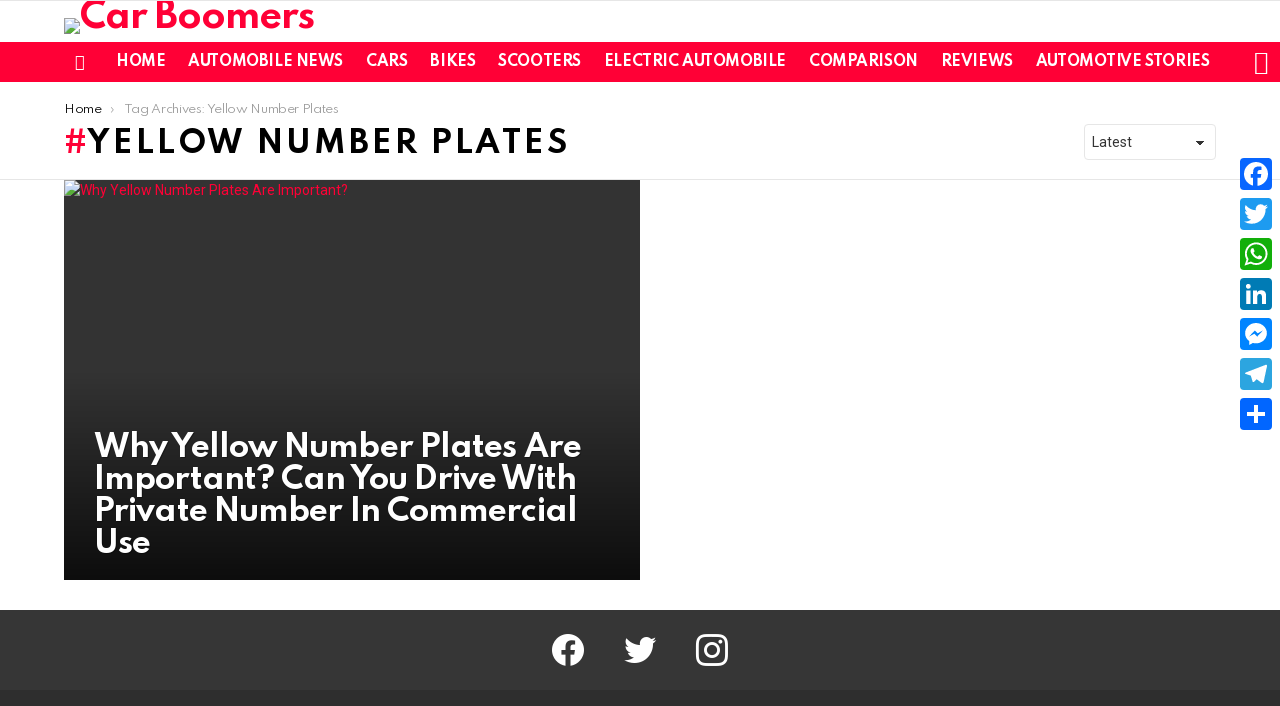

--- FILE ---
content_type: text/html; charset=utf-8
request_url: https://www.google.com/recaptcha/api2/aframe
body_size: 267
content:
<!DOCTYPE HTML><html><head><meta http-equiv="content-type" content="text/html; charset=UTF-8"></head><body><script nonce="rLQkuL-HXkhasjYG0QFs8Q">/** Anti-fraud and anti-abuse applications only. See google.com/recaptcha */ try{var clients={'sodar':'https://pagead2.googlesyndication.com/pagead/sodar?'};window.addEventListener("message",function(a){try{if(a.source===window.parent){var b=JSON.parse(a.data);var c=clients[b['id']];if(c){var d=document.createElement('img');d.src=c+b['params']+'&rc='+(localStorage.getItem("rc::a")?sessionStorage.getItem("rc::b"):"");window.document.body.appendChild(d);sessionStorage.setItem("rc::e",parseInt(sessionStorage.getItem("rc::e")||0)+1);localStorage.setItem("rc::h",'1768375863008');}}}catch(b){}});window.parent.postMessage("_grecaptcha_ready", "*");}catch(b){}</script></body></html>